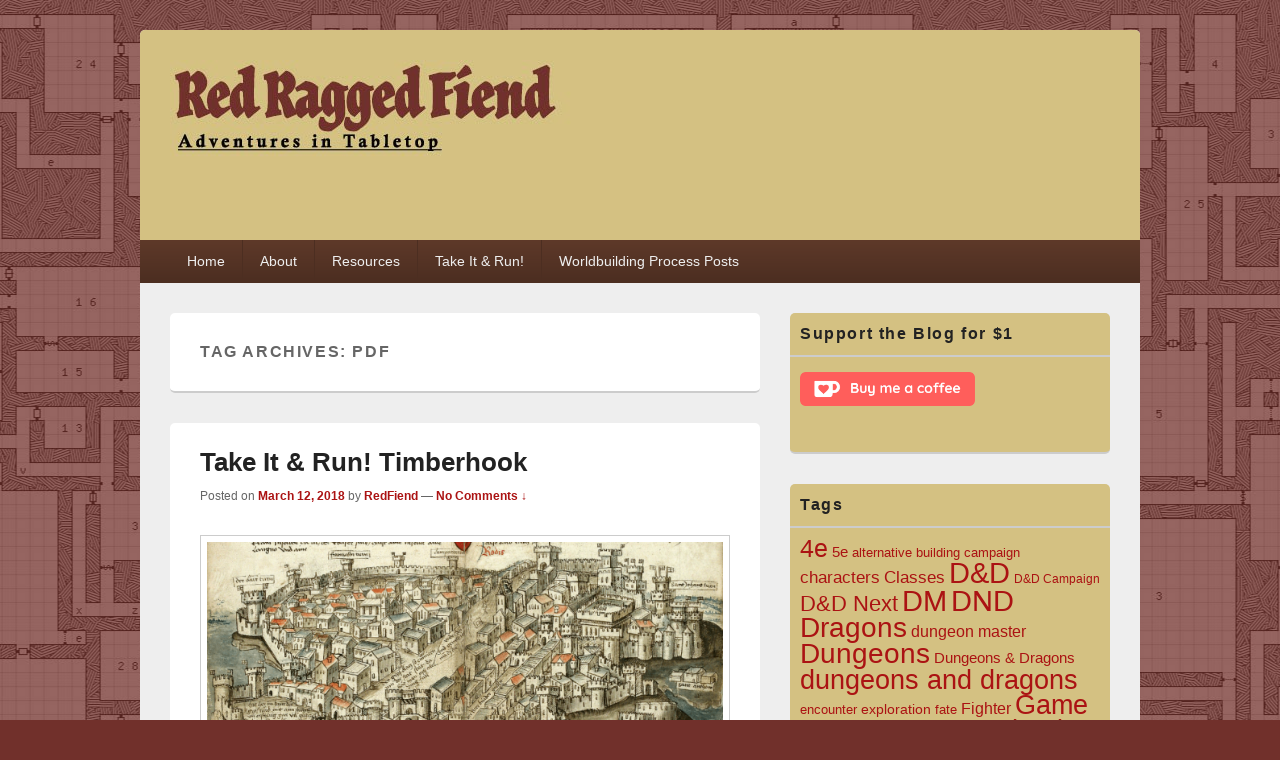

--- FILE ---
content_type: text/html; charset=UTF-8
request_url: https://www.redraggedfiend.com/tag/pdf/
body_size: 13182
content:
<!DOCTYPE html>
<!--[if IE 6]>
<html id="ie6" lang="en-US">
<![endif]-->
<!--[if IE 7]>
<html id="ie7" lang="en-US">
<![endif]-->
<!--[if IE 8]>
<html id="ie8" lang="en-US">
<![endif]-->
<!--[if !(IE 6) | !(IE 7) | !(IE 8)  ]><!-->
<html lang="en-US">
<!--<![endif]-->
<head>
<meta charset="UTF-8" />
<meta name="viewport" content="width=device-width, initial-scale=1">
<link rel="profile" href="http://gmpg.org/xfn/11" />
<link rel="pingback" href="https://www.redraggedfiend.com/xmlrpc.php" />
<meta name='robots' content='index, follow, max-image-preview:large, max-snippet:-1, max-video-preview:-1' />

	<!-- This site is optimized with the Yoast SEO plugin v21.8.1 - https://yoast.com/wordpress/plugins/seo/ -->
	<title>PDF Archives - Red Ragged Fiend</title>
	<link rel="canonical" href="https://www.redraggedfiend.com/tag/pdf/" />
	<meta property="og:locale" content="en_US" />
	<meta property="og:type" content="article" />
	<meta property="og:title" content="PDF Archives - Red Ragged Fiend" />
	<meta property="og:url" content="https://www.redraggedfiend.com/tag/pdf/" />
	<meta property="og:site_name" content="Red Ragged Fiend" />
	<meta name="twitter:card" content="summary_large_image" />
	<meta name="twitter:site" content="@redraggedfiend" />
	<script type="application/ld+json" class="yoast-schema-graph">{"@context":"https://schema.org","@graph":[{"@type":"CollectionPage","@id":"https://www.redraggedfiend.com/tag/pdf/","url":"https://www.redraggedfiend.com/tag/pdf/","name":"PDF Archives - Red Ragged Fiend","isPartOf":{"@id":"https://www.redraggedfiend.com/#website"},"primaryImageOfPage":{"@id":"https://www.redraggedfiend.com/tag/pdf/#primaryimage"},"image":{"@id":"https://www.redraggedfiend.com/tag/pdf/#primaryimage"},"thumbnailUrl":"https://www.redraggedfiend.com/wp-content/uploads/2018/03/take-it-and-run-timberhook-min.png","breadcrumb":{"@id":"https://www.redraggedfiend.com/tag/pdf/#breadcrumb"},"inLanguage":"en-US"},{"@type":"ImageObject","inLanguage":"en-US","@id":"https://www.redraggedfiend.com/tag/pdf/#primaryimage","url":"https://www.redraggedfiend.com/wp-content/uploads/2018/03/take-it-and-run-timberhook-min.png","contentUrl":"https://www.redraggedfiend.com/wp-content/uploads/2018/03/take-it-and-run-timberhook-min.png","width":800,"height":585,"caption":"Take-It-&-Run-Timberhook"},{"@type":"BreadcrumbList","@id":"https://www.redraggedfiend.com/tag/pdf/#breadcrumb","itemListElement":[{"@type":"ListItem","position":1,"name":"Home","item":"https://www.redraggedfiend.com/"},{"@type":"ListItem","position":2,"name":"PDF"}]},{"@type":"WebSite","@id":"https://www.redraggedfiend.com/#website","url":"https://www.redraggedfiend.com/","name":"Red Ragged Fiend","description":"Adventures in Tabletop","publisher":{"@id":"https://www.redraggedfiend.com/#/schema/person/a06a3a3d345d518c300e69c58ab00fb1"},"potentialAction":[{"@type":"SearchAction","target":{"@type":"EntryPoint","urlTemplate":"https://www.redraggedfiend.com/?s={search_term_string}"},"query-input":"required name=search_term_string"}],"inLanguage":"en-US"},{"@type":["Person","Organization"],"@id":"https://www.redraggedfiend.com/#/schema/person/a06a3a3d345d518c300e69c58ab00fb1","name":"RedFiend","image":{"@type":"ImageObject","inLanguage":"en-US","@id":"https://www.redraggedfiend.com/#/schema/person/image/","url":"https://www.redraggedfiend.com/wp-content/uploads/2014/07/cropped-cropped-header-1.jpg","contentUrl":"https://www.redraggedfiend.com/wp-content/uploads/2014/07/cropped-cropped-header-1.jpg","width":480,"height":150,"caption":"RedFiend"},"logo":{"@id":"https://www.redraggedfiend.com/#/schema/person/image/"},"description":"Red Ragged Fiend is a tabletop RPG player and GM. He has experience with a number of gaming systems including D&amp;D 4e, forum PbP, D&amp;D Next, Exalted, Pathfinder, Savage Worlds, Psion, and Dragon Age. Outside of role playing he enjoys reading, writing, world history, guitar, and playing video games.","sameAs":["https://www.redraggedfiend.com"]}]}</script>
	<!-- / Yoast SEO plugin. -->


<link rel='dns-prefetch' href='//www.googletagmanager.com' />
<link rel="alternate" type="application/rss+xml" title="Red Ragged Fiend &raquo; Feed" href="https://www.redraggedfiend.com/feed/" />
<link rel="alternate" type="application/rss+xml" title="Red Ragged Fiend &raquo; Comments Feed" href="https://www.redraggedfiend.com/comments/feed/" />
<link rel="alternate" type="application/rss+xml" title="Red Ragged Fiend &raquo; PDF Tag Feed" href="https://www.redraggedfiend.com/tag/pdf/feed/" />
<script type="text/javascript">
/* <![CDATA[ */
window._wpemojiSettings = {"baseUrl":"https:\/\/s.w.org\/images\/core\/emoji\/14.0.0\/72x72\/","ext":".png","svgUrl":"https:\/\/s.w.org\/images\/core\/emoji\/14.0.0\/svg\/","svgExt":".svg","source":{"concatemoji":"https:\/\/www.redraggedfiend.com\/wp-includes\/js\/wp-emoji-release.min.js?ver=6.4.2"}};
/*! This file is auto-generated */
!function(i,n){var o,s,e;function c(e){try{var t={supportTests:e,timestamp:(new Date).valueOf()};sessionStorage.setItem(o,JSON.stringify(t))}catch(e){}}function p(e,t,n){e.clearRect(0,0,e.canvas.width,e.canvas.height),e.fillText(t,0,0);var t=new Uint32Array(e.getImageData(0,0,e.canvas.width,e.canvas.height).data),r=(e.clearRect(0,0,e.canvas.width,e.canvas.height),e.fillText(n,0,0),new Uint32Array(e.getImageData(0,0,e.canvas.width,e.canvas.height).data));return t.every(function(e,t){return e===r[t]})}function u(e,t,n){switch(t){case"flag":return n(e,"\ud83c\udff3\ufe0f\u200d\u26a7\ufe0f","\ud83c\udff3\ufe0f\u200b\u26a7\ufe0f")?!1:!n(e,"\ud83c\uddfa\ud83c\uddf3","\ud83c\uddfa\u200b\ud83c\uddf3")&&!n(e,"\ud83c\udff4\udb40\udc67\udb40\udc62\udb40\udc65\udb40\udc6e\udb40\udc67\udb40\udc7f","\ud83c\udff4\u200b\udb40\udc67\u200b\udb40\udc62\u200b\udb40\udc65\u200b\udb40\udc6e\u200b\udb40\udc67\u200b\udb40\udc7f");case"emoji":return!n(e,"\ud83e\udef1\ud83c\udffb\u200d\ud83e\udef2\ud83c\udfff","\ud83e\udef1\ud83c\udffb\u200b\ud83e\udef2\ud83c\udfff")}return!1}function f(e,t,n){var r="undefined"!=typeof WorkerGlobalScope&&self instanceof WorkerGlobalScope?new OffscreenCanvas(300,150):i.createElement("canvas"),a=r.getContext("2d",{willReadFrequently:!0}),o=(a.textBaseline="top",a.font="600 32px Arial",{});return e.forEach(function(e){o[e]=t(a,e,n)}),o}function t(e){var t=i.createElement("script");t.src=e,t.defer=!0,i.head.appendChild(t)}"undefined"!=typeof Promise&&(o="wpEmojiSettingsSupports",s=["flag","emoji"],n.supports={everything:!0,everythingExceptFlag:!0},e=new Promise(function(e){i.addEventListener("DOMContentLoaded",e,{once:!0})}),new Promise(function(t){var n=function(){try{var e=JSON.parse(sessionStorage.getItem(o));if("object"==typeof e&&"number"==typeof e.timestamp&&(new Date).valueOf()<e.timestamp+604800&&"object"==typeof e.supportTests)return e.supportTests}catch(e){}return null}();if(!n){if("undefined"!=typeof Worker&&"undefined"!=typeof OffscreenCanvas&&"undefined"!=typeof URL&&URL.createObjectURL&&"undefined"!=typeof Blob)try{var e="postMessage("+f.toString()+"("+[JSON.stringify(s),u.toString(),p.toString()].join(",")+"));",r=new Blob([e],{type:"text/javascript"}),a=new Worker(URL.createObjectURL(r),{name:"wpTestEmojiSupports"});return void(a.onmessage=function(e){c(n=e.data),a.terminate(),t(n)})}catch(e){}c(n=f(s,u,p))}t(n)}).then(function(e){for(var t in e)n.supports[t]=e[t],n.supports.everything=n.supports.everything&&n.supports[t],"flag"!==t&&(n.supports.everythingExceptFlag=n.supports.everythingExceptFlag&&n.supports[t]);n.supports.everythingExceptFlag=n.supports.everythingExceptFlag&&!n.supports.flag,n.DOMReady=!1,n.readyCallback=function(){n.DOMReady=!0}}).then(function(){return e}).then(function(){var e;n.supports.everything||(n.readyCallback(),(e=n.source||{}).concatemoji?t(e.concatemoji):e.wpemoji&&e.twemoji&&(t(e.twemoji),t(e.wpemoji)))}))}((window,document),window._wpemojiSettings);
/* ]]> */
</script>
<style id='wp-emoji-styles-inline-css' type='text/css'>

	img.wp-smiley, img.emoji {
		display: inline !important;
		border: none !important;
		box-shadow: none !important;
		height: 1em !important;
		width: 1em !important;
		margin: 0 0.07em !important;
		vertical-align: -0.1em !important;
		background: none !important;
		padding: 0 !important;
	}
</style>
<link rel='stylesheet' id='wp-block-library-css' href='https://www.redraggedfiend.com/wp-includes/css/dist/block-library/style.min.css?ver=6.4.2' type='text/css' media='all' />
<style id='wp-block-library-theme-inline-css' type='text/css'>
.wp-block-audio figcaption{color:#555;font-size:13px;text-align:center}.is-dark-theme .wp-block-audio figcaption{color:hsla(0,0%,100%,.65)}.wp-block-audio{margin:0 0 1em}.wp-block-code{border:1px solid #ccc;border-radius:4px;font-family:Menlo,Consolas,monaco,monospace;padding:.8em 1em}.wp-block-embed figcaption{color:#555;font-size:13px;text-align:center}.is-dark-theme .wp-block-embed figcaption{color:hsla(0,0%,100%,.65)}.wp-block-embed{margin:0 0 1em}.blocks-gallery-caption{color:#555;font-size:13px;text-align:center}.is-dark-theme .blocks-gallery-caption{color:hsla(0,0%,100%,.65)}.wp-block-image figcaption{color:#555;font-size:13px;text-align:center}.is-dark-theme .wp-block-image figcaption{color:hsla(0,0%,100%,.65)}.wp-block-image{margin:0 0 1em}.wp-block-pullquote{border-bottom:4px solid;border-top:4px solid;color:currentColor;margin-bottom:1.75em}.wp-block-pullquote cite,.wp-block-pullquote footer,.wp-block-pullquote__citation{color:currentColor;font-size:.8125em;font-style:normal;text-transform:uppercase}.wp-block-quote{border-left:.25em solid;margin:0 0 1.75em;padding-left:1em}.wp-block-quote cite,.wp-block-quote footer{color:currentColor;font-size:.8125em;font-style:normal;position:relative}.wp-block-quote.has-text-align-right{border-left:none;border-right:.25em solid;padding-left:0;padding-right:1em}.wp-block-quote.has-text-align-center{border:none;padding-left:0}.wp-block-quote.is-large,.wp-block-quote.is-style-large,.wp-block-quote.is-style-plain{border:none}.wp-block-search .wp-block-search__label{font-weight:700}.wp-block-search__button{border:1px solid #ccc;padding:.375em .625em}:where(.wp-block-group.has-background){padding:1.25em 2.375em}.wp-block-separator.has-css-opacity{opacity:.4}.wp-block-separator{border:none;border-bottom:2px solid;margin-left:auto;margin-right:auto}.wp-block-separator.has-alpha-channel-opacity{opacity:1}.wp-block-separator:not(.is-style-wide):not(.is-style-dots){width:100px}.wp-block-separator.has-background:not(.is-style-dots){border-bottom:none;height:1px}.wp-block-separator.has-background:not(.is-style-wide):not(.is-style-dots){height:2px}.wp-block-table{margin:0 0 1em}.wp-block-table td,.wp-block-table th{word-break:normal}.wp-block-table figcaption{color:#555;font-size:13px;text-align:center}.is-dark-theme .wp-block-table figcaption{color:hsla(0,0%,100%,.65)}.wp-block-video figcaption{color:#555;font-size:13px;text-align:center}.is-dark-theme .wp-block-video figcaption{color:hsla(0,0%,100%,.65)}.wp-block-video{margin:0 0 1em}.wp-block-template-part.has-background{margin-bottom:0;margin-top:0;padding:1.25em 2.375em}
</style>
<style id='classic-theme-styles-inline-css' type='text/css'>
/*! This file is auto-generated */
.wp-block-button__link{color:#fff;background-color:#32373c;border-radius:9999px;box-shadow:none;text-decoration:none;padding:calc(.667em + 2px) calc(1.333em + 2px);font-size:1.125em}.wp-block-file__button{background:#32373c;color:#fff;text-decoration:none}
</style>
<style id='global-styles-inline-css' type='text/css'>
body{--wp--preset--color--black: #000000;--wp--preset--color--cyan-bluish-gray: #abb8c3;--wp--preset--color--white: #ffffff;--wp--preset--color--pale-pink: #f78da7;--wp--preset--color--vivid-red: #cf2e2e;--wp--preset--color--luminous-vivid-orange: #ff6900;--wp--preset--color--luminous-vivid-amber: #fcb900;--wp--preset--color--light-green-cyan: #7bdcb5;--wp--preset--color--vivid-green-cyan: #00d084;--wp--preset--color--pale-cyan-blue: #8ed1fc;--wp--preset--color--vivid-cyan-blue: #0693e3;--wp--preset--color--vivid-purple: #9b51e0;--wp--preset--color--dark-gray: #373737;--wp--preset--color--medium-gray: #cccccc;--wp--preset--color--light-gray: #eeeeee;--wp--preset--color--blue: #1982d1;--wp--preset--gradient--vivid-cyan-blue-to-vivid-purple: linear-gradient(135deg,rgba(6,147,227,1) 0%,rgb(155,81,224) 100%);--wp--preset--gradient--light-green-cyan-to-vivid-green-cyan: linear-gradient(135deg,rgb(122,220,180) 0%,rgb(0,208,130) 100%);--wp--preset--gradient--luminous-vivid-amber-to-luminous-vivid-orange: linear-gradient(135deg,rgba(252,185,0,1) 0%,rgba(255,105,0,1) 100%);--wp--preset--gradient--luminous-vivid-orange-to-vivid-red: linear-gradient(135deg,rgba(255,105,0,1) 0%,rgb(207,46,46) 100%);--wp--preset--gradient--very-light-gray-to-cyan-bluish-gray: linear-gradient(135deg,rgb(238,238,238) 0%,rgb(169,184,195) 100%);--wp--preset--gradient--cool-to-warm-spectrum: linear-gradient(135deg,rgb(74,234,220) 0%,rgb(151,120,209) 20%,rgb(207,42,186) 40%,rgb(238,44,130) 60%,rgb(251,105,98) 80%,rgb(254,248,76) 100%);--wp--preset--gradient--blush-light-purple: linear-gradient(135deg,rgb(255,206,236) 0%,rgb(152,150,240) 100%);--wp--preset--gradient--blush-bordeaux: linear-gradient(135deg,rgb(254,205,165) 0%,rgb(254,45,45) 50%,rgb(107,0,62) 100%);--wp--preset--gradient--luminous-dusk: linear-gradient(135deg,rgb(255,203,112) 0%,rgb(199,81,192) 50%,rgb(65,88,208) 100%);--wp--preset--gradient--pale-ocean: linear-gradient(135deg,rgb(255,245,203) 0%,rgb(182,227,212) 50%,rgb(51,167,181) 100%);--wp--preset--gradient--electric-grass: linear-gradient(135deg,rgb(202,248,128) 0%,rgb(113,206,126) 100%);--wp--preset--gradient--midnight: linear-gradient(135deg,rgb(2,3,129) 0%,rgb(40,116,252) 100%);--wp--preset--font-size--small: 14px;--wp--preset--font-size--medium: 20px;--wp--preset--font-size--large: 24px;--wp--preset--font-size--x-large: 42px;--wp--preset--font-size--normal: 16px;--wp--preset--font-size--huge: 26px;--wp--preset--spacing--20: 0.44rem;--wp--preset--spacing--30: 0.67rem;--wp--preset--spacing--40: 1rem;--wp--preset--spacing--50: 1.5rem;--wp--preset--spacing--60: 2.25rem;--wp--preset--spacing--70: 3.38rem;--wp--preset--spacing--80: 5.06rem;--wp--preset--shadow--natural: 6px 6px 9px rgba(0, 0, 0, 0.2);--wp--preset--shadow--deep: 12px 12px 50px rgba(0, 0, 0, 0.4);--wp--preset--shadow--sharp: 6px 6px 0px rgba(0, 0, 0, 0.2);--wp--preset--shadow--outlined: 6px 6px 0px -3px rgba(255, 255, 255, 1), 6px 6px rgba(0, 0, 0, 1);--wp--preset--shadow--crisp: 6px 6px 0px rgba(0, 0, 0, 1);}:where(.is-layout-flex){gap: 0.5em;}:where(.is-layout-grid){gap: 0.5em;}body .is-layout-flow > .alignleft{float: left;margin-inline-start: 0;margin-inline-end: 2em;}body .is-layout-flow > .alignright{float: right;margin-inline-start: 2em;margin-inline-end: 0;}body .is-layout-flow > .aligncenter{margin-left: auto !important;margin-right: auto !important;}body .is-layout-constrained > .alignleft{float: left;margin-inline-start: 0;margin-inline-end: 2em;}body .is-layout-constrained > .alignright{float: right;margin-inline-start: 2em;margin-inline-end: 0;}body .is-layout-constrained > .aligncenter{margin-left: auto !important;margin-right: auto !important;}body .is-layout-constrained > :where(:not(.alignleft):not(.alignright):not(.alignfull)){max-width: var(--wp--style--global--content-size);margin-left: auto !important;margin-right: auto !important;}body .is-layout-constrained > .alignwide{max-width: var(--wp--style--global--wide-size);}body .is-layout-flex{display: flex;}body .is-layout-flex{flex-wrap: wrap;align-items: center;}body .is-layout-flex > *{margin: 0;}body .is-layout-grid{display: grid;}body .is-layout-grid > *{margin: 0;}:where(.wp-block-columns.is-layout-flex){gap: 2em;}:where(.wp-block-columns.is-layout-grid){gap: 2em;}:where(.wp-block-post-template.is-layout-flex){gap: 1.25em;}:where(.wp-block-post-template.is-layout-grid){gap: 1.25em;}.has-black-color{color: var(--wp--preset--color--black) !important;}.has-cyan-bluish-gray-color{color: var(--wp--preset--color--cyan-bluish-gray) !important;}.has-white-color{color: var(--wp--preset--color--white) !important;}.has-pale-pink-color{color: var(--wp--preset--color--pale-pink) !important;}.has-vivid-red-color{color: var(--wp--preset--color--vivid-red) !important;}.has-luminous-vivid-orange-color{color: var(--wp--preset--color--luminous-vivid-orange) !important;}.has-luminous-vivid-amber-color{color: var(--wp--preset--color--luminous-vivid-amber) !important;}.has-light-green-cyan-color{color: var(--wp--preset--color--light-green-cyan) !important;}.has-vivid-green-cyan-color{color: var(--wp--preset--color--vivid-green-cyan) !important;}.has-pale-cyan-blue-color{color: var(--wp--preset--color--pale-cyan-blue) !important;}.has-vivid-cyan-blue-color{color: var(--wp--preset--color--vivid-cyan-blue) !important;}.has-vivid-purple-color{color: var(--wp--preset--color--vivid-purple) !important;}.has-black-background-color{background-color: var(--wp--preset--color--black) !important;}.has-cyan-bluish-gray-background-color{background-color: var(--wp--preset--color--cyan-bluish-gray) !important;}.has-white-background-color{background-color: var(--wp--preset--color--white) !important;}.has-pale-pink-background-color{background-color: var(--wp--preset--color--pale-pink) !important;}.has-vivid-red-background-color{background-color: var(--wp--preset--color--vivid-red) !important;}.has-luminous-vivid-orange-background-color{background-color: var(--wp--preset--color--luminous-vivid-orange) !important;}.has-luminous-vivid-amber-background-color{background-color: var(--wp--preset--color--luminous-vivid-amber) !important;}.has-light-green-cyan-background-color{background-color: var(--wp--preset--color--light-green-cyan) !important;}.has-vivid-green-cyan-background-color{background-color: var(--wp--preset--color--vivid-green-cyan) !important;}.has-pale-cyan-blue-background-color{background-color: var(--wp--preset--color--pale-cyan-blue) !important;}.has-vivid-cyan-blue-background-color{background-color: var(--wp--preset--color--vivid-cyan-blue) !important;}.has-vivid-purple-background-color{background-color: var(--wp--preset--color--vivid-purple) !important;}.has-black-border-color{border-color: var(--wp--preset--color--black) !important;}.has-cyan-bluish-gray-border-color{border-color: var(--wp--preset--color--cyan-bluish-gray) !important;}.has-white-border-color{border-color: var(--wp--preset--color--white) !important;}.has-pale-pink-border-color{border-color: var(--wp--preset--color--pale-pink) !important;}.has-vivid-red-border-color{border-color: var(--wp--preset--color--vivid-red) !important;}.has-luminous-vivid-orange-border-color{border-color: var(--wp--preset--color--luminous-vivid-orange) !important;}.has-luminous-vivid-amber-border-color{border-color: var(--wp--preset--color--luminous-vivid-amber) !important;}.has-light-green-cyan-border-color{border-color: var(--wp--preset--color--light-green-cyan) !important;}.has-vivid-green-cyan-border-color{border-color: var(--wp--preset--color--vivid-green-cyan) !important;}.has-pale-cyan-blue-border-color{border-color: var(--wp--preset--color--pale-cyan-blue) !important;}.has-vivid-cyan-blue-border-color{border-color: var(--wp--preset--color--vivid-cyan-blue) !important;}.has-vivid-purple-border-color{border-color: var(--wp--preset--color--vivid-purple) !important;}.has-vivid-cyan-blue-to-vivid-purple-gradient-background{background: var(--wp--preset--gradient--vivid-cyan-blue-to-vivid-purple) !important;}.has-light-green-cyan-to-vivid-green-cyan-gradient-background{background: var(--wp--preset--gradient--light-green-cyan-to-vivid-green-cyan) !important;}.has-luminous-vivid-amber-to-luminous-vivid-orange-gradient-background{background: var(--wp--preset--gradient--luminous-vivid-amber-to-luminous-vivid-orange) !important;}.has-luminous-vivid-orange-to-vivid-red-gradient-background{background: var(--wp--preset--gradient--luminous-vivid-orange-to-vivid-red) !important;}.has-very-light-gray-to-cyan-bluish-gray-gradient-background{background: var(--wp--preset--gradient--very-light-gray-to-cyan-bluish-gray) !important;}.has-cool-to-warm-spectrum-gradient-background{background: var(--wp--preset--gradient--cool-to-warm-spectrum) !important;}.has-blush-light-purple-gradient-background{background: var(--wp--preset--gradient--blush-light-purple) !important;}.has-blush-bordeaux-gradient-background{background: var(--wp--preset--gradient--blush-bordeaux) !important;}.has-luminous-dusk-gradient-background{background: var(--wp--preset--gradient--luminous-dusk) !important;}.has-pale-ocean-gradient-background{background: var(--wp--preset--gradient--pale-ocean) !important;}.has-electric-grass-gradient-background{background: var(--wp--preset--gradient--electric-grass) !important;}.has-midnight-gradient-background{background: var(--wp--preset--gradient--midnight) !important;}.has-small-font-size{font-size: var(--wp--preset--font-size--small) !important;}.has-medium-font-size{font-size: var(--wp--preset--font-size--medium) !important;}.has-large-font-size{font-size: var(--wp--preset--font-size--large) !important;}.has-x-large-font-size{font-size: var(--wp--preset--font-size--x-large) !important;}
.wp-block-navigation a:where(:not(.wp-element-button)){color: inherit;}
:where(.wp-block-post-template.is-layout-flex){gap: 1.25em;}:where(.wp-block-post-template.is-layout-grid){gap: 1.25em;}
:where(.wp-block-columns.is-layout-flex){gap: 2em;}:where(.wp-block-columns.is-layout-grid){gap: 2em;}
.wp-block-pullquote{font-size: 1.5em;line-height: 1.6;}
</style>
<link rel='stylesheet' id='SFSImainCss-css' href='https://www.redraggedfiend.com/wp-content/plugins/ultimate-social-media-icons/css/sfsi-style.css?ver=2.8.7' type='text/css' media='all' />
<link rel='stylesheet' id='genericons-css' href='https://www.redraggedfiend.com/wp-content/themes/catch-box/genericons/genericons.css?ver=3.4.1' type='text/css' media='all' />
<link rel='stylesheet' id='catchbox-style-css' href='https://www.redraggedfiend.com/wp-content/themes/catch-box/style.css?ver=20231220-32623' type='text/css' media='all' />
<link rel='stylesheet' id='catchbox-block-style-css' href='https://www.redraggedfiend.com/wp-content/themes/catch-box/css/blocks.css?ver=1.0' type='text/css' media='all' />
<link rel='stylesheet' id='brown-css' href='https://www.redraggedfiend.com/wp-content/themes/catch-box/colors/brown.css' type='text/css' media='all' />
<script type="text/javascript" src="https://www.redraggedfiend.com/wp-includes/js/jquery/jquery.min.js?ver=3.7.1" id="jquery-core-js"></script>
<script type="text/javascript" src="https://www.redraggedfiend.com/wp-includes/js/jquery/jquery-migrate.min.js?ver=3.4.1" id="jquery-migrate-js"></script>
<script type="text/javascript" id="catchbox-menu-js-extra">
/* <![CDATA[ */
var screenReaderText = {"expand":"expand child menu","collapse":"collapse child menu"};
/* ]]> */
</script>
<script type="text/javascript" src="https://www.redraggedfiend.com/wp-content/themes/catch-box/js/menu.min.js?ver=2.1.1.1" id="catchbox-menu-js"></script>
<script type="text/javascript" src="https://www.redraggedfiend.com/wp-content/themes/catch-box/js/html5.min.js?ver=3.7.3" id="catchbox-html5-js"></script>

<!-- Google Analytics snippet added by Site Kit -->
<script type="text/javascript" src="https://www.googletagmanager.com/gtag/js?id=G-6KF1M35FZ3" id="google_gtagjs-js" async></script>
<script type="text/javascript" id="google_gtagjs-js-after">
/* <![CDATA[ */
window.dataLayer = window.dataLayer || [];function gtag(){dataLayer.push(arguments);}
gtag('set', 'linker', {"domains":["www.redraggedfiend.com"]} );
gtag("js", new Date());
gtag("set", "developer_id.dZTNiMT", true);
gtag("config", "G-6KF1M35FZ3");
/* ]]> */
</script>

<!-- End Google Analytics snippet added by Site Kit -->
<link rel="https://api.w.org/" href="https://www.redraggedfiend.com/wp-json/" /><link rel="alternate" type="application/json" href="https://www.redraggedfiend.com/wp-json/wp/v2/tags/73" /><link rel="EditURI" type="application/rsd+xml" title="RSD" href="https://www.redraggedfiend.com/xmlrpc.php?rsd" />
<meta name="generator" content="WordPress 6.4.2" />
<meta name="generator" content="Site Kit by Google 1.118.0" />	<style>
		/* Link color */
		a,
		#site-title a:focus,
		#site-title a:hover,
		#site-title a:active,
		.entry-title a:hover,
		.entry-title a:focus,
		.entry-title a:active,
		.widget_catchbox_ephemera .comments-link a:hover,
		section.recent-posts .other-recent-posts a[rel="bookmark"]:hover,
		section.recent-posts .other-recent-posts .comments-link a:hover,
		.format-image footer.entry-meta a:hover,
		#site-generator a:hover {
			color: #ab1313;
		}
		section.recent-posts .other-recent-posts .comments-link a:hover {
			border-color: #ab1313;
		}
	</style>
	<style type="text/css">
			#site-title,
		#site-description {
			position: absolute !important;
			clip: rect(1px 1px 1px 1px); /* IE6, IE7 */
			clip: rect(1px, 1px, 1px, 1px);
		}
		</style>
	<style type="text/css" id="custom-background-css">
body.custom-background { background-color: #71302b; background-image: url("https://www.redraggedfiend.com/wp-content/uploads/2016/05/Background-Dungeon.jpg"); background-position: center top; background-size: auto; background-repeat: repeat; background-attachment: scroll; }
</style>
	<link rel="icon" href="https://www.redraggedfiend.com/wp-content/uploads/2014/07/cropped-cropped-red_cloak-32x32.png" sizes="32x32" />
<link rel="icon" href="https://www.redraggedfiend.com/wp-content/uploads/2014/07/cropped-cropped-red_cloak-192x192.png" sizes="192x192" />
<link rel="apple-touch-icon" href="https://www.redraggedfiend.com/wp-content/uploads/2014/07/cropped-cropped-red_cloak-180x180.png" />
<meta name="msapplication-TileImage" content="https://www.redraggedfiend.com/wp-content/uploads/2014/07/cropped-cropped-red_cloak-270x270.png" />
		<style type="text/css" id="wp-custom-css">
			#branding{background-color:#D4c182}.widget{background-color:#D4c182}		</style>
		</head>

<body class="archive tag tag-pdf tag-73 custom-background wp-custom-logo wp-embed-responsive sfsi_actvite_theme_flat single-author right-sidebar one-menu header-image-top">



<div id="page" class="hfeed site">

	<a href="#main" class="skip-link screen-reader-text">Skip to content</a>
	<header id="branding" role="banner">

    	
    	<div id="header-content" class="clearfix">

			<div class="logo-wrap clearfix"><div id="site-logo"><a href="https://www.redraggedfiend.com/" class="custom-logo-link" rel="home"><img width="480" height="150" src="https://www.redraggedfiend.com/wp-content/uploads/2014/07/cropped-cropped-header-1.jpg" class="custom-logo" alt="Red Ragged Fiend" decoding="async" fetchpriority="high" srcset="https://www.redraggedfiend.com/wp-content/uploads/2014/07/cropped-cropped-header-1.jpg 480w, https://www.redraggedfiend.com/wp-content/uploads/2014/07/cropped-cropped-header-1-300x94.jpg 300w" sizes="(max-width: 480px) 100vw, 480px" /></a></div><!-- #site-logo -->	<div id="hgroup" class="site-details">
					<p id="site-title"><a href="https://www.redraggedfiend.com/" rel="home">Red Ragged Fiend</a></p>
					<p id="site-description">Adventures in Tabletop</p>
			
   	</div><!-- #hgroup -->
</div><!-- .logo-wrap -->
		</div><!-- #header-content -->

    	    <div class="menu-access-wrap mobile-header-menu clearfix">
        <div id="mobile-header-left-menu" class="mobile-menu-anchor page-menu">
            <a href="#mobile-header-left-nav" id="menu-toggle-primary" class="genericon genericon-menu">
                <span class="mobile-menu-text">Menu</span>
            </a>
        </div><!-- #mobile-header-left-menu -->
            
        
        <div id="site-header-menu-primary" class="site-header-menu">
            <nav id="access" class="main-navigation menu-focus" role="navigation" aria-label="Primary Menu">
            
                <h3 class="screen-reader-text">Primary menu</h3>
                <div class="menu-header-container"><ul class="menu"><li ><a href="https://www.redraggedfiend.com/">Home</a></li><li class="page_item page-item-5"><a href="https://www.redraggedfiend.com/about/">About</a></li><li class="page_item page-item-456"><a href="https://www.redraggedfiend.com/resources/">Resources</a></li><li class="page_item page-item-595"><a href="https://www.redraggedfiend.com/take-run-resources-for-your-game/">Take It &#038; Run!</a></li><li class="page_item page-item-520"><a href="https://www.redraggedfiend.com/worldbuilding-process-posts/">Worldbuilding Process Posts</a></li></ul></div><!-- .menu-header-container -->            </nav><!-- #access -->
        </div><!-- .site-header-menu -->

            </div><!-- .menu-access-wrap -->
    
	</header><!-- #branding -->

	
	
	<div id="main" class="clearfix">

		
		<div id="primary" class="content-area">

			
			<div id="content" role="main">
				
			
				<header class="page-header">
					<h1 class="page-title">Tag Archives: <span>PDF</span></h1>

									</header>

								
					
	<article id="post-584" class="post-584 post type-post status-publish format-standard has-post-thumbnail hentry category-dms category-worldbuilding tag-bad tag-city tag-note tag-pdf tag-timberhook">
		<header class="entry-header">
							<h2 class="entry-title"><a href="https://www.redraggedfiend.com/take-it-and-run-timberhook/" title="Permalink to Take It &#038; Run! Timberhook" rel="bookmark">Take It &#038; Run! Timberhook</a></h2>
			
			                <div class="entry-meta">
                    <span class="sep">Posted on </span><a href="https://www.redraggedfiend.com/take-it-and-run-timberhook/" title="3:14 AM" rel="bookmark"><time class="entry-date updated" datetime="2018-03-12T03:14:04+00:00" pubdate>March 12, 2018</time></a><span class="by-author"> <span class="sep"> by </span> <span class="author vcard"><a class="url fn n" href="https://www.redraggedfiend.com/author/redfiend/" title="View all posts by RedFiend" rel="author">RedFiend</a></span></span>                                        	<span class="sep sep-comment"> &mdash; </span>
                        <span class="comments-link">
                         	<a href="https://www.redraggedfiend.com/take-it-and-run-timberhook/#respond">No Comments &darr;</a>                        </span>
                                    </div><!-- .entry-meta -->
					</header><!-- .entry-header -->

		             <div class="entry-summary">
                               		<a href="https://www.redraggedfiend.com/take-it-and-run-timberhook/" title="Permalink to Take It &#038; Run! Timberhook" rel="bookmark">
						<img width="640" height="318" src="https://www.redraggedfiend.com/wp-content/uploads/2018/03/take-it-and-run-timberhook-min-640x318.png" class="attachment-featured-slider size-featured-slider wp-post-image" alt="Take-It-&amp;-Run-Timberhook" decoding="async" />                   	</a>
                                <p>I planned for a different blog. I outlined a blog about fighting boss monsters in fifth edition. But, while working to plan future posts in Worldbuilding Start to Finish I was bitten by the worldbuilding bug. So I started down <a class="more-link" href="https://www.redraggedfiend.com/take-it-and-run-timberhook/">Continue reading <span class="screen-reader-text">  Take It &#038; Run! Timberhook</span><span class="meta-nav">&rarr;</span></a></p>
            </div><!-- .entry-summary -->
		
		<footer class="entry-meta">
												<span class="cat-links">
				<span class="entry-utility-prep entry-utility-prep-cat-links">Posted in</span> <a href="https://www.redraggedfiend.com/category/dms/" rel="category tag">DMs</a>, <a href="https://www.redraggedfiend.com/category/dms/worldbuilding/" rel="category tag">Worldbuilding</a>			</span>
									<span class="sep"> | </span>
							<span class="tag-links">
				<span class="entry-utility-prep entry-utility-prep-tag-links">Tagged</span> <a href="https://www.redraggedfiend.com/tag/bad/" rel="tag">bad</a>, <a href="https://www.redraggedfiend.com/tag/city/" rel="tag">city</a>, <a href="https://www.redraggedfiend.com/tag/note/" rel="tag">note</a>, <a href="https://www.redraggedfiend.com/tag/pdf/" rel="tag">PDF</a>, <a href="https://www.redraggedfiend.com/tag/timberhook/" rel="tag">timberhook</a>			</span>
						
									<span class="sep"> | </span>
						<span class="comments-link"><a href="https://www.redraggedfiend.com/take-it-and-run-timberhook/#respond"><span class="leave-reply">Leave a reply</span></a></span>
			
					</footer><!-- #entry-meta -->
	</article><!-- #post-584 -->
				
				
			
		</div><!-- #content -->
        
		            
	</div><!-- #primary -->
    
	    


		<aside id="secondary" class="sidebar widget-area" role="complementary">
			<h2 class="screen-reader-text">Primary Sidebar Widget Area</h2>
			<section id="custom_html-7" class="widget_text widget widget_custom_html"><h2 class="widget-title">Support the Blog for $1</h2><div class="textwidget custom-html-widget"><p><a href="https://ko-fi.com/redraggedfiend"> <img src="https://images.squarespace-cdn.com/content/v1/5bb6a4892727be2227914dad/1579642482109-BJOSVBBAEIPXX1M4QQUY/[base64]/BuyMeACoffee_Red%402x.png" alt="RedRaggedFiend" width="175" /> </a></p></div></section><section id="tag_cloud-4" class="widget widget_tag_cloud"><h2 class="widget-title">Tags</h2><div class="tagcloud"><a href="https://www.redraggedfiend.com/tag/4e/" class="tag-cloud-link tag-link-6 tag-link-position-1" style="font-size: 18.450704225352pt;" aria-label="4e (45 items)">4e</a>
<a href="https://www.redraggedfiend.com/tag/5e/" class="tag-cloud-link tag-link-58 tag-link-position-2" style="font-size: 11.450704225352pt;" aria-label="5e (8 items)">5e</a>
<a href="https://www.redraggedfiend.com/tag/alternative/" class="tag-cloud-link tag-link-112 tag-link-position-3" style="font-size: 9.7746478873239pt;" aria-label="alternative (5 items)">alternative</a>
<a href="https://www.redraggedfiend.com/tag/building/" class="tag-cloud-link tag-link-114 tag-link-position-4" style="font-size: 9.7746478873239pt;" aria-label="building (5 items)">building</a>
<a href="https://www.redraggedfiend.com/tag/campaign/" class="tag-cloud-link tag-link-91 tag-link-position-5" style="font-size: 9.7746478873239pt;" aria-label="campaign (5 items)">campaign</a>
<a href="https://www.redraggedfiend.com/tag/characters/" class="tag-cloud-link tag-link-9 tag-link-position-6" style="font-size: 12.732394366197pt;" aria-label="characters (11 items)">characters</a>
<a href="https://www.redraggedfiend.com/tag/classes/" class="tag-cloud-link tag-link-11 tag-link-position-7" style="font-size: 13.028169014085pt;" aria-label="Classes (12 items)">Classes</a>
<a href="https://www.redraggedfiend.com/tag/dd/" class="tag-cloud-link tag-link-13 tag-link-position-8" style="font-size: 21.901408450704pt;" aria-label="D&amp;D (101 items)">D&amp;D</a>
<a href="https://www.redraggedfiend.com/tag/dd-campaign/" class="tag-cloud-link tag-link-217 tag-link-position-9" style="font-size: 8.9859154929577pt;" aria-label="D&amp;D Campaign (4 items)">D&amp;D Campaign</a>
<a href="https://www.redraggedfiend.com/tag/dd-next/" class="tag-cloud-link tag-link-14 tag-link-position-10" style="font-size: 16.183098591549pt;" aria-label="D&amp;D Next (26 items)">D&amp;D Next</a>
<a href="https://www.redraggedfiend.com/tag/dm/" class="tag-cloud-link tag-link-15 tag-link-position-11" style="font-size: 22pt;" aria-label="DM (104 items)">DM</a>
<a href="https://www.redraggedfiend.com/tag/dnd/" class="tag-cloud-link tag-link-16 tag-link-position-12" style="font-size: 21.704225352113pt;" aria-label="DND (96 items)">DND</a>
<a href="https://www.redraggedfiend.com/tag/dragons/" class="tag-cloud-link tag-link-17 tag-link-position-13" style="font-size: 21.30985915493pt;" aria-label="Dragons (88 items)">Dragons</a>
<a href="https://www.redraggedfiend.com/tag/dungeon-master/" class="tag-cloud-link tag-link-188 tag-link-position-14" style="font-size: 12.338028169014pt;" aria-label="dungeon master (10 items)">dungeon master</a>
<a href="https://www.redraggedfiend.com/tag/dungeons/" class="tag-cloud-link tag-link-18 tag-link-position-15" style="font-size: 21.30985915493pt;" aria-label="Dungeons (89 items)">Dungeons</a>
<a href="https://www.redraggedfiend.com/tag/dungeons-dragons/" class="tag-cloud-link tag-link-206 tag-link-position-16" style="font-size: 10.957746478873pt;" aria-label="Dungeons &amp; Dragons (7 items)">Dungeons &amp; Dragons</a>
<a href="https://www.redraggedfiend.com/tag/dungeons-and-dragons/" class="tag-cloud-link tag-link-19 tag-link-position-17" style="font-size: 20.422535211268pt;" aria-label="dungeons and dragons (72 items)">dungeons and dragons</a>
<a href="https://www.redraggedfiend.com/tag/encounter/" class="tag-cloud-link tag-link-113 tag-link-position-18" style="font-size: 9.7746478873239pt;" aria-label="encounter (5 items)">encounter</a>
<a href="https://www.redraggedfiend.com/tag/exploration/" class="tag-cloud-link tag-link-52 tag-link-position-19" style="font-size: 10.464788732394pt;" aria-label="exploration (6 items)">exploration</a>
<a href="https://www.redraggedfiend.com/tag/fate/" class="tag-cloud-link tag-link-20 tag-link-position-20" style="font-size: 9.7746478873239pt;" aria-label="fate (5 items)">fate</a>
<a href="https://www.redraggedfiend.com/tag/fighter/" class="tag-cloud-link tag-link-22 tag-link-position-21" style="font-size: 12.338028169014pt;" aria-label="Fighter (10 items)">Fighter</a>
<a href="https://www.redraggedfiend.com/tag/game/" class="tag-cloud-link tag-link-24 tag-link-position-22" style="font-size: 20.225352112676pt;" aria-label="Game (68 items)">Game</a>
<a href="https://www.redraggedfiend.com/tag/game-master/" class="tag-cloud-link tag-link-189 tag-link-position-23" style="font-size: 9.7746478873239pt;" aria-label="game master (5 items)">game master</a>
<a href="https://www.redraggedfiend.com/tag/game-mechanics/" class="tag-cloud-link tag-link-55 tag-link-position-24" style="font-size: 19.929577464789pt;" aria-label="Game Mechanics (64 items)">Game Mechanics</a>
<a href="https://www.redraggedfiend.com/tag/gm/" class="tag-cloud-link tag-link-25 tag-link-position-25" style="font-size: 17.070422535211pt;" aria-label="GM (32 items)">GM</a>
<a href="https://www.redraggedfiend.com/tag/intermediate/" class="tag-cloud-link tag-link-142 tag-link-position-26" style="font-size: 8pt;" aria-label="intermediate (3 items)">intermediate</a>
<a href="https://www.redraggedfiend.com/tag/magic/" class="tag-cloud-link tag-link-27 tag-link-position-27" style="font-size: 14.704225352113pt;" aria-label="Magic (18 items)">Magic</a>
<a href="https://www.redraggedfiend.com/tag/map-making/" class="tag-cloud-link tag-link-110 tag-link-position-28" style="font-size: 9.7746478873239pt;" aria-label="map making (5 items)">map making</a>
<a href="https://www.redraggedfiend.com/tag/mapping/" class="tag-cloud-link tag-link-191 tag-link-position-29" style="font-size: 10.957746478873pt;" aria-label="mapping (7 items)">mapping</a>
<a href="https://www.redraggedfiend.com/tag/monsters/" class="tag-cloud-link tag-link-28 tag-link-position-30" style="font-size: 12.732394366197pt;" aria-label="monsters (11 items)">monsters</a>
<a href="https://www.redraggedfiend.com/tag/npc/" class="tag-cloud-link tag-link-30 tag-link-position-31" style="font-size: 10.464788732394pt;" aria-label="NPC (6 items)">NPC</a>
<a href="https://www.redraggedfiend.com/tag/plot/" class="tag-cloud-link tag-link-31 tag-link-position-32" style="font-size: 13.915492957746pt;" aria-label="plot (15 items)">plot</a>
<a href="https://www.redraggedfiend.com/tag/props/" class="tag-cloud-link tag-link-32 tag-link-position-33" style="font-size: 12.338028169014pt;" aria-label="Props (10 items)">Props</a>
<a href="https://www.redraggedfiend.com/tag/religion/" class="tag-cloud-link tag-link-69 tag-link-position-34" style="font-size: 8.9859154929577pt;" aria-label="religion (4 items)">religion</a>
<a href="https://www.redraggedfiend.com/tag/review/" class="tag-cloud-link tag-link-56 tag-link-position-35" style="font-size: 10.957746478873pt;" aria-label="Review (7 items)">Review</a>
<a href="https://www.redraggedfiend.com/tag/rpg/" class="tag-cloud-link tag-link-33 tag-link-position-36" style="font-size: 21.802816901408pt;" aria-label="RPG (98 items)">RPG</a>
<a href="https://www.redraggedfiend.com/tag/session-prep/" class="tag-cloud-link tag-link-221 tag-link-position-37" style="font-size: 8.9859154929577pt;" aria-label="session prep (4 items)">session prep</a>
<a href="https://www.redraggedfiend.com/tag/skills/" class="tag-cloud-link tag-link-35 tag-link-position-38" style="font-size: 13.718309859155pt;" aria-label="Skills (14 items)">Skills</a>
<a href="https://www.redraggedfiend.com/tag/story/" class="tag-cloud-link tag-link-38 tag-link-position-39" style="font-size: 13.915492957746pt;" aria-label="story (15 items)">story</a>
<a href="https://www.redraggedfiend.com/tag/supplies/" class="tag-cloud-link tag-link-41 tag-link-position-40" style="font-size: 14.507042253521pt;" aria-label="Supplies (17 items)">Supplies</a>
<a href="https://www.redraggedfiend.com/tag/video-games/" class="tag-cloud-link tag-link-45 tag-link-position-41" style="font-size: 11.943661971831pt;" aria-label="video games (9 items)">video games</a>
<a href="https://www.redraggedfiend.com/tag/world/" class="tag-cloud-link tag-link-84 tag-link-position-42" style="font-size: 11.450704225352pt;" aria-label="World (8 items)">World</a>
<a href="https://www.redraggedfiend.com/tag/world-building/" class="tag-cloud-link tag-link-46 tag-link-position-43" style="font-size: 18.154929577465pt;" aria-label="world building (42 items)">world building</a>
<a href="https://www.redraggedfiend.com/tag/worldbuilding/" class="tag-cloud-link tag-link-70 tag-link-position-44" style="font-size: 16.183098591549pt;" aria-label="worldbuilding (26 items)">worldbuilding</a>
<a href="https://www.redraggedfiend.com/tag/world-map/" class="tag-cloud-link tag-link-109 tag-link-position-45" style="font-size: 13.422535211268pt;" aria-label="world map (13 items)">world map</a></div>
</section><section id="media_image-5" class="widget widget_media_image"><h2 class="widget-title">RedRaggedFiend on DriveThruRPG</h2><a href="https://www.drivethrurpg.com/browse/pub/12834/RedRaggedFiend" target="_blank" rel="noopener"><img class="image " src="https://encrypted-tbn0.gstatic.com/images?q=tbn%3AANd9GcT8b_AIqRANo0H2_WWB_mLt3d5kyH6VOjm7Xg&amp;usqp=CAU" alt="DriveThruRPG-Logo" width="225" height="225" decoding="async" loading="lazy" /></a></section>
		<section id="recent-posts-2" class="widget widget_recent_entries">
		<h2 class="widget-title">Recent Posts</h2>
		<ul>
											<li>
					<a href="https://www.redraggedfiend.com/dnd-random-encounters-dungeon-master/">How Answering 1 Question Made Me Fall in Love with Random Encounters as a Dungeon Master in D&#038;D</a>
									</li>
											<li>
					<a href="https://www.redraggedfiend.com/answering-new-dungeon-master-dnd-questions/">Answering Your Newbie Dungeon Master Questions About Running DnD</a>
									</li>
											<li>
					<a href="https://www.redraggedfiend.com/region-hex-mapping-worldbuilding-continent-biome-variation/">From Atlas to Region Hex Mapping: Worldbuilding Biomes for a Continent</a>
									</li>
											<li>
					<a href="https://www.redraggedfiend.com/worldbuilding-culture-questions-and-checklist-for-dd-ttrpgs/">Worldbuilding Culture Questions and Checklist for D&amp;D &amp; TTRPGs</a>
									</li>
											<li>
					<a href="https://www.redraggedfiend.com/infinite-dungeon-dnd-mentzer-dungeon/">Crafting an Infinite Dungeon for D&#038;D</a>
									</li>
					</ul>

		</section>		</aside><!-- #secondary .widget-area -->

	</div><!-- #main -->

	
	<footer id="colophon" role="contentinfo">
		
        <div id="site-generator" class="clearfix">

            
			<nav class="social-profile" role="navigation" aria-label="Footer Social Links Menu">
 		 		<ul><li class="twitter"><a href="https://twitter.com/redraggedfiend"><span class="screen-reader-text">Twitter</span></a></li>
				</ul>
			</nav><!-- .social-profile --><div class="copyright">Copyright &copy; 2026 <a href="https://www.redraggedfiend.com/" title="Red Ragged Fiend" ><span>Red Ragged Fiend</span></a>. All Rights Reserved. </div><div class="powered"><span class="theme-name">Theme: Catch Box by </span><span class="theme-author"><a href="https://catchthemes.com/" title="Catch Themes">Catch Themes</a></span></div>
        </div> <!-- #site-generator -->

	</footer><!-- #colophon -->

</div><!-- #page -->

<a href="#branding" id="scrollup"><span class="screen-reader-text">Scroll Up</span></a>
                <!--facebook like and share js -->
                <div id="fb-root"></div>
                <script>
                    (function(d, s, id) {
                        var js, fjs = d.getElementsByTagName(s)[0];
                        if (d.getElementById(id)) return;
                        js = d.createElement(s);
                        js.id = id;
                        js.src = "//connect.facebook.net/en_US/sdk.js#xfbml=1&version=v2.5";
                        fjs.parentNode.insertBefore(js, fjs);
                    }(document, 'script', 'facebook-jssdk'));
                </script>
                <br />
<b>Warning</b>:  Undefined array key "sfsi_mastodonIcon_order" in <b>/home/public/wp-content/plugins/ultimate-social-media-icons/libs/controllers/sfsi_frontpopUp.php</b> on line <b>175</b><br />
<br />
<b>Warning</b>:  Undefined array key "sfsi_mastodon_display" in <b>/home/public/wp-content/plugins/ultimate-social-media-icons/libs/controllers/sfsi_frontpopUp.php</b> on line <b>268</b><br />
<br />
<b>Warning</b>:  Undefined array key "sfsi_snapchat_display" in <b>/home/public/wp-content/plugins/ultimate-social-media-icons/libs/controllers/sfsi_frontpopUp.php</b> on line <b>277</b><br />
<br />
<b>Warning</b>:  Undefined array key "sfsi_reddit_display" in <b>/home/public/wp-content/plugins/ultimate-social-media-icons/libs/controllers/sfsi_frontpopUp.php</b> on line <b>274</b><br />
<br />
<b>Warning</b>:  Undefined array key "sfsi_fbmessenger_display" in <b>/home/public/wp-content/plugins/ultimate-social-media-icons/libs/controllers/sfsi_frontpopUp.php</b> on line <b>271</b><br />
<br />
<b>Warning</b>:  Undefined array key "sfsi_tiktok_display" in <b>/home/public/wp-content/plugins/ultimate-social-media-icons/libs/controllers/sfsi_frontpopUp.php</b> on line <b>265</b><br />
<div class="sfsi_outr_div"><div class="sfsi_FrntInner_chg" style="background-color:#eff7f7;border:1px solid#f3faf2; font-style:;color:#222222;box-shadow:12px 30px 18px #CCCCCC;"><div class="sfsiclpupwpr" onclick="sfsihidemepopup();"><img src="https://www.redraggedfiend.com/wp-content/plugins/ultimate-social-media-icons/images/close.png" alt="error" /></div><h2 style="font-family:Georgia;font-style:;color:#222222;font-size:30px">Subscribe & Share</h2><ul style="margin-bottom:0px"><li><div style='width:51px; height:51px;margin-left:5px;margin-bottom:5px; ' class='sfsi_wicons ' ><div class='inerCnt'><a class=' sficn' data-effect='' target='_blank'  href='https://www.redraggedfiend.com/feed/' id='sfsiid_rss_icon' style='width:51px;height:51px;opacity:1;background:#f2721f;'  ><img data-pin-nopin='true' alt='RSS' title='RSS' src='https://www.redraggedfiend.com/wp-content/plugins/ultimate-social-media-icons/images/icons_theme/flat/flat_rss.png' width='51' height='51' style='' class='sfcm sfsi_wicon ' data-effect=''   /></a></div></div></li><li><div style='width:51px; height:51px;margin-left:5px;margin-bottom:5px; ' class='sfsi_wicons ' ><div class='inerCnt'><a class=' sficn' data-effect='' target='_blank'  href='' id='sfsiid_twitter_icon' style='width:51px;height:51px;opacity:1;background:#00ACEC;'  ><img data-pin-nopin='true' alt='Twitter' title='Twitter' src='https://www.redraggedfiend.com/wp-content/plugins/ultimate-social-media-icons/images/icons_theme/flat/flat_twitter.png' width='51' height='51' style='' class='sfcm sfsi_wicon ' data-effect=''   /></a><div class="sfsi_tool_tip_2 twt_tool_bdr sfsiTlleft" style="opacity:0;z-index:-1;" id="sfsiid_twitter"><span class="bot_arow bot_twt_arow"></span><div class="sfsi_inside"><div  class='icon1'><a target="_blank" href="https://twitter.com/intent/user?screen_name=RedRaggedFiend">
			<img data-pin-nopin= true src="https://www.redraggedfiend.com/wp-content/plugins/ultimate-social-media-icons/images/share_icons/Twitter_Follow/en_US_Follow.svg" class="sfsi_wicon" alt="Follow Me" title="Follow Me" style="opacity: 1;" />
			</a></div><div  class='icon2'><div class='sf_twiter' style='display: inline-block;vertical-align: middle;width: auto;'>
						<a target='_blank' href='https://twitter.com/intent/tweet?text=Check+out+this+article+from+%40RedRaggedFiend+%23DND+%23DND5e+%23RPG+http://https%3A%2F%2Fwww.redraggedfiend.com%2Ftag%2Fpdf' style='display:inline-block' >
							<img data-pin-nopin= true class='sfsi_wicon' src='https://www.redraggedfiend.com/wp-content/plugins/ultimate-social-media-icons/images/share_icons/Twitter_Tweet/en_US_Tweet.svg' alt='Post on X' title='Post on X' >
						</a>
					</div></div></div></div></div></div></li></ul></div></div><script>
window.addEventListener('sfsi_functions_loaded', function() {
    if (typeof sfsi_responsive_toggle == 'function') {
        sfsi_responsive_toggle(0);
        // console.log('sfsi_responsive_toggle');

    }
})
</script>
<script>
window.addEventListener('sfsi_functions_loaded', function() {
    if (typeof sfsi_plugin_version == 'function') {
        sfsi_plugin_version(2.77);
    }
});

function sfsi_processfurther(ref) {
    var feed_id = '';
    var feedtype = 8;
    var email = jQuery(ref).find('input[name="email"]').val();
    var filter = /^([a-zA-Z0-9_\.\-])+\@(([a-zA-Z0-9\-])+\.)+([a-zA-Z0-9]{2,4})+$/;
    if ((email != "Enter your email") && (filter.test(email))) {
        if (feedtype == "8") {
            var url = "https://api.follow.it/subscription-form/" + feed_id + "/" + feedtype;
            window.open(url, "popupwindow", "scrollbars=yes,width=1080,height=760");
            return true;
        }
    } else {
        alert("Please enter email address");
        jQuery(ref).find('input[name="email"]').focus();
        return false;
    }
}
</script>
<style type="text/css" aria-selected="true">
.sfsi_subscribe_Popinner {
    width: 100% !important;

    height: auto !important;

    
    padding: 18px 0px !important;

    background-color: #ffffff !important;
}

.sfsi_subscribe_Popinner form {
    margin: 0 20px !important;
}

.sfsi_subscribe_Popinner h5 {
    font-family: Helvetica,Arial,sans-serif !important;

    font-weight: bold !important;
                color: #000000 !important;    
        font-size: 16px !important;    
        text-align: center !important;        margin: 0 0 10px !important;
    padding: 0 !important;
}

.sfsi_subscription_form_field {
    margin: 5px 0 !important;
    width: 100% !important;
    display: inline-flex;
    display: -webkit-inline-flex;
}

.sfsi_subscription_form_field input {
    width: 100% !important;
    padding: 10px 0px !important;
}

.sfsi_subscribe_Popinner input[type=email] {
        font-family: Helvetica,Arial,sans-serif !important;    
    font-style: normal !important;
        
        font-size: 14px !important;    
        text-align: center !important;    }

.sfsi_subscribe_Popinner input[type=email]::-webkit-input-placeholder {

        font-family: Helvetica,Arial,sans-serif !important;    
    font-style: normal !important;
           
        font-size: 14px !important;    
        text-align: center !important;    }

.sfsi_subscribe_Popinner input[type=email]:-moz-placeholder {
    /* Firefox 18- */
        font-family: Helvetica,Arial,sans-serif !important;    
    font-style: normal !important;
        
        font-size: 14px !important;    
        text-align: center !important;    
}

.sfsi_subscribe_Popinner input[type=email]::-moz-placeholder {
    /* Firefox 19+ */
        font-family: Helvetica,Arial,sans-serif !important;    
        font-style: normal !important;
        
            font-size: 14px !important;                text-align: center !important;    }

.sfsi_subscribe_Popinner input[type=email]:-ms-input-placeholder {

    font-family: Helvetica,Arial,sans-serif !important;
    font-style: normal !important;
        
            font-size: 14px !important ;
            text-align: center !important;    }

.sfsi_subscribe_Popinner input[type=submit] {

        font-family: Helvetica,Arial,sans-serif !important;    
    font-weight: bold !important;
            color: #000000 !important;    
        font-size: 16px !important;    
        text-align: center !important;    
        background-color: #dedede !important;    }

.sfsi_shortcode_container {
        float: left;
    }

    .sfsi_shortcode_container .norm_row .sfsi_wDiv {
        position: relative !important;
    }

    .sfsi_shortcode_container .sfsi_holders {
        display: none;
    }

    </style>

<script type="text/javascript" src="https://www.redraggedfiend.com/wp-includes/js/jquery/ui/core.min.js?ver=1.13.2" id="jquery-ui-core-js"></script>
<script type="text/javascript" src="https://www.redraggedfiend.com/wp-content/plugins/ultimate-social-media-icons/js/shuffle/modernizr.custom.min.js?ver=6.4.2" id="SFSIjqueryModernizr-js"></script>
<script type="text/javascript" src="https://www.redraggedfiend.com/wp-content/plugins/ultimate-social-media-icons/js/shuffle/jquery.shuffle.min.js?ver=6.4.2" id="SFSIjqueryShuffle-js"></script>
<script type="text/javascript" src="https://www.redraggedfiend.com/wp-content/plugins/ultimate-social-media-icons/js/shuffle/random-shuffle-min.js?ver=6.4.2" id="SFSIjqueryrandom-shuffle-js"></script>
<script type="text/javascript" id="SFSICustomJs-js-extra">
/* <![CDATA[ */
var sfsi_icon_ajax_object = {"nonce":"e0e5a10bc0","ajax_url":"https:\/\/www.redraggedfiend.com\/wp-admin\/admin-ajax.php","plugin_url":"https:\/\/www.redraggedfiend.com\/wp-content\/plugins\/ultimate-social-media-icons\/"};
/* ]]> */
</script>
<script type="text/javascript" src="https://www.redraggedfiend.com/wp-content/plugins/ultimate-social-media-icons/js/custom.js?ver=2.8.7" id="SFSICustomJs-js"></script>
<script type="text/javascript" src="https://www.redraggedfiend.com/wp-content/themes/catch-box/js/skip-link-focus-fix.js?ver=20151112" id="catchbox-skip-link-focus-fix-js"></script>
<script type="text/javascript" src="https://www.redraggedfiend.com/wp-content/themes/catch-box/js/catchbox-scrollup.min.js?ver=20072014" id="catchbox-scrollup-js"></script>

</body>
</html>
